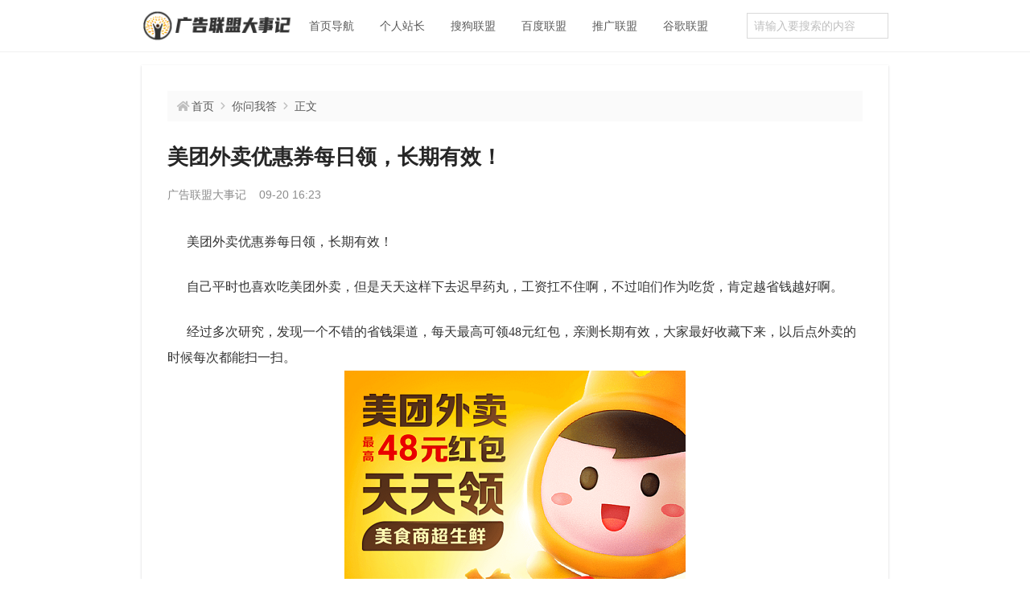

--- FILE ---
content_type: text/html; charset=UTF-8
request_url: http://www.shukoe.com/post-1828.html
body_size: 4126
content:
<!DOCTYPE html>
<html lang="zh">
<head>
    <meta charset="UTF-8">
    <meta name="viewport" content="width=device-width, initial-scale=1.0">
    <title>美团外卖优惠券每日领，长期有效！ - 广告联盟大事记</title>
	<meta name="description" content="美团外卖优惠券每日领，...">
    <meta name="keywords" content="">

    <!-- Set render engine for 360 browser -->
    <meta name="renderer" content="webkit">

    <!-- No Baidu Siteapp -->
    <meta http-equiv="Cache-Control" content="no-transform">
    <meta http-equiv="Cache-Control" content="no-siteapp">
    <link rel="icon" type="image/png" href="http://www.shukoe.com/content/templates/yuqu/images/favicon.ico">
	<script src="http://www.shukoe.com/content/templates/yuqu/js/leon.js"></script>
    <link rel="stylesheet" href="http://www.shukoe.com/content/templates/yuqu/css/xui.css?v=1.1.0">
    </head>
<body>
    <header class="header">
        <div class="container">
            <div class="row">
                <div class="col-12">
                    <a class="header-logo" href="http://www.shukoe.com/" title="广告联盟大事记"><img src="http://www.shukoe.com/content/templates/yuqu/images/logo.png" alt="广告联盟大事记"></a>
                    <div class="header-nav">
                        <span class="J_toggle_nav nav-bar"><i class="fa fa-bars"></i></span>
                        <div class="J_nav nav-list d-none">    <ul class="nav">
                <li class="item">
            <a href="http://www.shukoe.com/" >首页导航</a>
                                </li>
                <li class="item">
            <a href="http://www.shukoe.com/sort/zz" >个人站长</a>
                                </li>
                <li class="item">
            <a href="http://www.shukoe.com/sort/sglm" >搜狗联盟</a>
                                </li>
                <li class="item">
            <a href="http://www.shukoe.com/sort/baidulm" >百度联盟</a>
                                </li>
                <li class="item">
            <a href="http://www.shukoe.com/sort/tglm" >推广联盟</a>
                                </li>
                <li class="item">
            <a href="http://www.shukoe.com/sort/google" >谷歌联盟</a>
                                </li>
            </ul>
    </div>
                    </div>
                    <div class="header-search">
                        <span class="J_toggle_search search-bar"><i class="fa fa-search"></i></span>
                        <div class="J_search search-list d-none">
                            <form action="http://www.shukoe.com/index.php" method="GET">
                                <input type="text" name="keyword" class="input" placeholder="请输入要搜索的内容">
                            </form>
                        </div>
                    </div>
                </div>
            </div>
        </div>
    </header>
<div class="container">
    <div class="row">
        <div class="col-12">
            <main class="main">
                <div class="page-breadcrumb d-none d-lg-flex">
                    <i class="fa fa-home-fill"></i>
                    <a href="http://www.shukoe.com/" title="返回首页">首页</a>
                    <i class="fa fa-angle-right"></i>
                    <a href="http://www.shukoe.com/sort/question">你问我答</a><i class="fa fa-angle-right"></i>                    <em>正文</em>
                </div>
                <article>
                    <h2 class="echo-title">美团外卖优惠券每日领，长期有效！</h2>
                    <div class="echo-meta">
                        <span>广告联盟大事记</span>
                        <span>09-20 16:23</span>
                                            </div>
                    <div class="echo-article"><span style="line-height:2;color:#333333;font-size:16px;font-family:'Microsoft YaHei';">&nbsp; &nbsp; &nbsp; 美团外卖优惠券每日领，长期有效！</span><br />
<br />
<span style="line-height:2;color:#333333;font-size:16px;font-family:'Microsoft YaHei';">&nbsp; &nbsp; &nbsp; 自己平时也喜欢吃美团外卖，但是天天这样下去迟早药丸，工资扛不住啊，不过咱们作为吃货，肯定越省钱越好啊。</span><br />
<br />
<span style="line-height:2;color:#333333;font-size:16px;font-family:'Microsoft YaHei';">&nbsp; &nbsp; &nbsp; 经过多次研究，发现一个不错的省钱渠道，每天最高可领48元红包，亲测长期有效，大家最好收藏下来，以后点外卖的时候每次都能扫一扫。</span><br />
<div style="text-align:center;">
	<a target="_blank" href="http://www.shukoe.com/content/uploadfile/202009/4a471600590186.png" id="ematt:5497"><img src="http://www.shukoe.com/content/uploadfile/202009/4a471600590186.png" title="美团外卖优惠券每日领，长期有效！" alt="美团外卖优惠券每日领，长期有效！" border="0" width="424" height="606" align="" /></a>
</div>
<span style="line-height:2;color:#333333;font-size:16px;font-family:'Microsoft YaHei';">&nbsp; &nbsp; &nbsp; 其次我们要想点美团外卖省钱，最好再开一个会员，吃货肯定都懂，我一开始说开会员没啥用，结果被打脸了，如果一个月点外卖超过5次的话，大家还是开个会员比较爽啊。</span><br />
<br />
<span style="line-height:2;color:#333333;font-size:16px;font-family:'Microsoft YaHei';">&nbsp; &nbsp; &nbsp; 另外官方开会员一个月15元，在这里再给大家说一个方法，那就是去某宝搜索美团会员，一般能便宜一般的钱搞到手，还是非常方便的。</span><br />
<br />
<span style="line-height:2;color:#333333;font-size:16px;font-family:'Microsoft YaHei';">&nbsp; &nbsp; &nbsp; 反正吃货就是这样，将省钱做到极致嘛。点外卖结算的时候，尽量多用一些满减红包，这样下来我们点一次外卖也不过几元十几元，这种的还能接受！</span><br />
<br />
<span style="line-height:2;color:#333333;font-size:16px;font-family:'Microsoft YaHei';">&nbsp; &nbsp; &nbsp; 就拿我来说，这几天一直吃这个面，减完红包啥的最后也就6.9元，而且口感各方面都很不错，我一直很爱吃，开通会员再加上满减红包之类的，一次下来的确省个几元十元的都是常事。</span><br />
<div style="text-align:center;">
	<a target="_blank" href="http://www.shukoe.com/content/uploadfile/202009/f3cc1600590159.jpg" id="ematt:5495"><img src="http://www.shukoe.com/content/uploadfile/202009/f3cc1600590159.jpg" title="点击查看原图" alt="1.jpg" border="0" width="334" height="399" /></a>
</div>
<span style="line-height:2;color:#333333;font-size:16px;font-family:'Microsoft YaHei';">&nbsp; &nbsp; &nbsp; 然后大家可以收藏上边那个图片，这个每日都能领的，非常的方便，我平时比较喜欢再美团点外卖，饿了么感觉还是有些贵啊，作为资深吃货来讲，还是美团的优惠大一些。</span><br />
<br />
<span style="line-height:2;color:#333333;font-size:16px;font-family:'Microsoft YaHei';">&nbsp; &nbsp; &nbsp; 像一般你一分钱几毛钱点外卖，这种情况是针对部分新店铺的，新店省钱力度大，但是大家前几天在抖音看那个因为点外卖1分钱，商家打人的事情了么，真的是醉醉的。</span><br />
<br />
<span style="line-height:2;color:#333333;font-size:16px;font-family:'Microsoft YaHei';">&nbsp; &nbsp; &nbsp; 如果你是一个吃货，那么美团外卖优惠券每日领的活动长期有效，大家可以亲自试一下，这个看运气哦，运气好能抢到无门槛的优惠券。</span><br />
<span style="line-height:2;"></span></div>
                    <div class="echo-tag"></div>
                                        <div class="echo-neighbor d-none d-lg-block"><a href="http://www.shukoe.com/post-1829.html"><span>上一篇：</span>百度统计里边引流的人很多，今天还发现了淘宝客！</a><a href="http://www.shukoe.com/post-1827.html"><span>下一篇：</span>跟大宝石转发文章类似的软件：5元提现秒到！</a></div>
					<div class="echo-app d-lg-none">
                        <h4 class="page-title">最新赚钱小副业</h4>
                        <ul>
                            <li>
                                <img src="http://www.shukoe.com/content/templates/yuqu/images/widget/qxz.png" alt="logo">
                                <div class="d-flex flex-column flex-grow-1 px-2">
                                    <div class="d-flex justify-content-start align-items-center mb-1">
                                        <h4>趣闲赚</h4>
                                        <span>必做</span>
                                    </div>
                                    <p>做小任务 1元提现秒到</p>
                                </div>
                                <a class="stretched-link" rel="nofollow" href="http://www.shukoe.com/post-2088.html">点击进入</a>
                            </li>
							<li>
                                <img src="http://www.shukoe.com/ad/a/btc.png" alt="logo">
                                <div class="d-flex flex-column flex-grow-1 px-2">
                                    <div class="d-flex justify-content-start align-items-center mb-1">
                                        <h4>比特币</h4>
                                        
                                    </div>
                                    <p>数字资产 你可以拥有一点</p>
                                </div>
                                <a class="stretched-link" rel="nofollow" href="https://www.firgrouxywebb.com/join/5316353">点我有礼</a>
                            </li>
                            <li>
                                <img src="http://www.shukoe.com/content/templates/yuqu/images/widget/sbz.png" alt="logo">
                                <div class="d-flex flex-column flex-grow-1 px-2">
                                    <div class="d-flex justify-content-start align-items-center mb-1">
                                        <h4>赏帮赚</h4>
                                        <span>火爆</span>
                                    </div>
                                    <p>每单试玩奖励0.8-6元</p>
                                </div>
                                <a class="stretched-link" rel="nofollow" href="http://www.shukoe.com/post-2476.html">点击注册</a>
                            </li>
                        </ul>
                    </div>                    
                    <div class="echo-readmore"><h4 class="page-title">继续阅读</h4><ul>            <li><span class="page-dot"></span><a href="http://www.shukoe.com/post-308.html">网络广告投放五点小策略</a></li>
                        <li><span class="page-dot"></span><a href="http://www.shukoe.com/post-309.html">廉价的东西可能是最贵的！</a></li>
                        <li><span class="page-dot"></span><a href="http://www.shukoe.com/post-310.html">从互联网浅谈用户画像</a></li>
                        <li><span class="page-dot"></span><a href="http://www.shukoe.com/360lianmeng">360广告联盟点击单价展示 3次9.43元</a></li>
                        <li><span class="page-dot"></span><a href="http://www.shukoe.com/2345lianmeng">揭秘2345联盟怎么作弊？让app刷量不再难</a></li>
                        <li><span class="page-dot"></span><a href="http://www.shukoe.com/post-314.html">小白买支付宝基金定投的一点感悟</a></li>
                        <li><span class="page-dot"></span><a href="http://www.shukoe.com/gugezuobi">揭秘谷歌联盟如何用手机群控作弊</a></li>
            </ul></div>                                                        </article>
            </main>
        </div>
    </div>
</div>
    <footer class="footer">
        <div class="container">
            <div class="row">
                <div class="col-12">
                    <div class="footer-wrap">
                        <div class="footer-main">
                            <a rel="nofollow" class="mr-3" href="http://www.shukoe.com" target="_blank">广告联盟</a>
                            <a rel="nofollow" class="mr-3" href="http://www.shukoe.com" target="_blank">点击广告联盟</a>
                            <a rel="nofollow" class="mr-3" href="http://www.shukoe.com/about" target="_blank">关于我们</a>
                            <a rel="nofollow" class="mr-3" href="https://beian.miit.gov.cn" target="_blank">陕ICP备16015507号</a>
                        </div>
                        <div class="text-light">&copy;广告联盟大事记</div>
                    </div>
                    <span class="footer-backtop"><i class="fa fa-arrow-to-top"></i></span>
                </div>
            </div>
        </div>
    </footer>
        <script>
        (function() {
            // 手机界面头部菜单
            $('.J_toggle_nav').on('click', function() {
                $('.J_nav').toggleClass('d-none');
                $('.J_search').addClass('d-none');
            });
            $('.J_toggle_search').on('click', function() {
                $('.J_search').toggleClass('d-none');
                $('.J_nav').addClass('d-none');
            });
            // 返回顶部
            var back_top_btn = $('.footer-backtop');
            if (back_top_btn.length) {
                var scrollTimer;
                $(window).scroll(function() {
                    clearTimeout(scrollTimer);
                    scrollTimer = setTimeout(function() {
                        var scrollTop = $(this).scrollTop();
                        if (scrollTop > 400) {
                            back_top_btn.fadeIn();
                        } else {
                            back_top_btn.fadeOut();
                        }
                    }, 100);
                });
                back_top_btn.on('click', function(e) {
                    e.preventDefault();
                    $('body,html').animate({
                        scrollTop: 0
                    }, 400);
                });
            }
        })();
    </script>
<script>
var _hmt = _hmt || [];
(function() {
  var hm = document.createElement("script");
  hm.src = "https://hm.baidu.com/hm.js?bd31339b2c03455a2d7a035888ef6d92";
  var s = document.getElementsByTagName("script")[0]; 
  s.parentNode.insertBefore(hm, s);
})();
</script>

</body>
</html>
